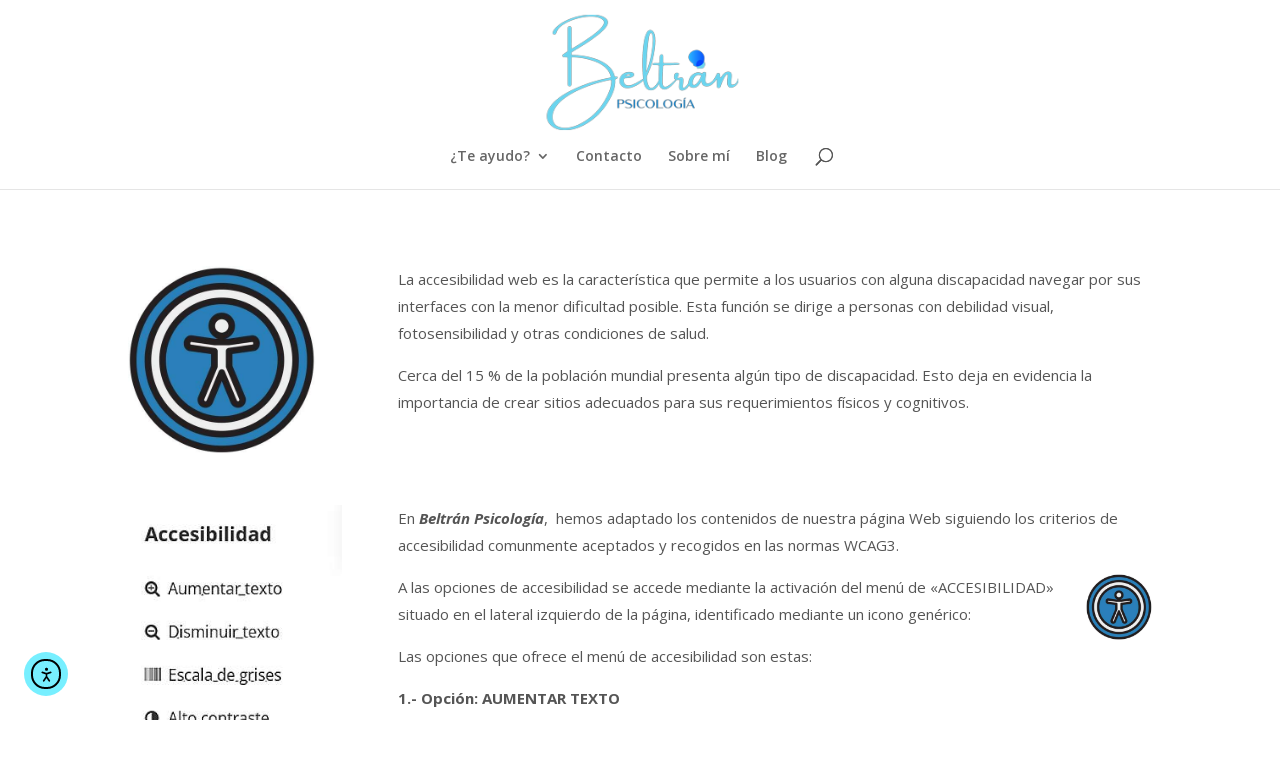

--- FILE ---
content_type: text/html; charset=utf-8
request_url: https://www.google.com/recaptcha/api2/anchor?ar=1&k=6Lfxmk0rAAAAAAJH6QzB956aW82V9RRE8XHtESs4&co=aHR0cHM6Ly9iZWx0cmFucHNpY29sb2dpYS5jb206NDQz&hl=en&v=PoyoqOPhxBO7pBk68S4YbpHZ&size=invisible&anchor-ms=20000&execute-ms=30000&cb=i2ezseekhsvq
body_size: 48532
content:
<!DOCTYPE HTML><html dir="ltr" lang="en"><head><meta http-equiv="Content-Type" content="text/html; charset=UTF-8">
<meta http-equiv="X-UA-Compatible" content="IE=edge">
<title>reCAPTCHA</title>
<style type="text/css">
/* cyrillic-ext */
@font-face {
  font-family: 'Roboto';
  font-style: normal;
  font-weight: 400;
  font-stretch: 100%;
  src: url(//fonts.gstatic.com/s/roboto/v48/KFO7CnqEu92Fr1ME7kSn66aGLdTylUAMa3GUBHMdazTgWw.woff2) format('woff2');
  unicode-range: U+0460-052F, U+1C80-1C8A, U+20B4, U+2DE0-2DFF, U+A640-A69F, U+FE2E-FE2F;
}
/* cyrillic */
@font-face {
  font-family: 'Roboto';
  font-style: normal;
  font-weight: 400;
  font-stretch: 100%;
  src: url(//fonts.gstatic.com/s/roboto/v48/KFO7CnqEu92Fr1ME7kSn66aGLdTylUAMa3iUBHMdazTgWw.woff2) format('woff2');
  unicode-range: U+0301, U+0400-045F, U+0490-0491, U+04B0-04B1, U+2116;
}
/* greek-ext */
@font-face {
  font-family: 'Roboto';
  font-style: normal;
  font-weight: 400;
  font-stretch: 100%;
  src: url(//fonts.gstatic.com/s/roboto/v48/KFO7CnqEu92Fr1ME7kSn66aGLdTylUAMa3CUBHMdazTgWw.woff2) format('woff2');
  unicode-range: U+1F00-1FFF;
}
/* greek */
@font-face {
  font-family: 'Roboto';
  font-style: normal;
  font-weight: 400;
  font-stretch: 100%;
  src: url(//fonts.gstatic.com/s/roboto/v48/KFO7CnqEu92Fr1ME7kSn66aGLdTylUAMa3-UBHMdazTgWw.woff2) format('woff2');
  unicode-range: U+0370-0377, U+037A-037F, U+0384-038A, U+038C, U+038E-03A1, U+03A3-03FF;
}
/* math */
@font-face {
  font-family: 'Roboto';
  font-style: normal;
  font-weight: 400;
  font-stretch: 100%;
  src: url(//fonts.gstatic.com/s/roboto/v48/KFO7CnqEu92Fr1ME7kSn66aGLdTylUAMawCUBHMdazTgWw.woff2) format('woff2');
  unicode-range: U+0302-0303, U+0305, U+0307-0308, U+0310, U+0312, U+0315, U+031A, U+0326-0327, U+032C, U+032F-0330, U+0332-0333, U+0338, U+033A, U+0346, U+034D, U+0391-03A1, U+03A3-03A9, U+03B1-03C9, U+03D1, U+03D5-03D6, U+03F0-03F1, U+03F4-03F5, U+2016-2017, U+2034-2038, U+203C, U+2040, U+2043, U+2047, U+2050, U+2057, U+205F, U+2070-2071, U+2074-208E, U+2090-209C, U+20D0-20DC, U+20E1, U+20E5-20EF, U+2100-2112, U+2114-2115, U+2117-2121, U+2123-214F, U+2190, U+2192, U+2194-21AE, U+21B0-21E5, U+21F1-21F2, U+21F4-2211, U+2213-2214, U+2216-22FF, U+2308-230B, U+2310, U+2319, U+231C-2321, U+2336-237A, U+237C, U+2395, U+239B-23B7, U+23D0, U+23DC-23E1, U+2474-2475, U+25AF, U+25B3, U+25B7, U+25BD, U+25C1, U+25CA, U+25CC, U+25FB, U+266D-266F, U+27C0-27FF, U+2900-2AFF, U+2B0E-2B11, U+2B30-2B4C, U+2BFE, U+3030, U+FF5B, U+FF5D, U+1D400-1D7FF, U+1EE00-1EEFF;
}
/* symbols */
@font-face {
  font-family: 'Roboto';
  font-style: normal;
  font-weight: 400;
  font-stretch: 100%;
  src: url(//fonts.gstatic.com/s/roboto/v48/KFO7CnqEu92Fr1ME7kSn66aGLdTylUAMaxKUBHMdazTgWw.woff2) format('woff2');
  unicode-range: U+0001-000C, U+000E-001F, U+007F-009F, U+20DD-20E0, U+20E2-20E4, U+2150-218F, U+2190, U+2192, U+2194-2199, U+21AF, U+21E6-21F0, U+21F3, U+2218-2219, U+2299, U+22C4-22C6, U+2300-243F, U+2440-244A, U+2460-24FF, U+25A0-27BF, U+2800-28FF, U+2921-2922, U+2981, U+29BF, U+29EB, U+2B00-2BFF, U+4DC0-4DFF, U+FFF9-FFFB, U+10140-1018E, U+10190-1019C, U+101A0, U+101D0-101FD, U+102E0-102FB, U+10E60-10E7E, U+1D2C0-1D2D3, U+1D2E0-1D37F, U+1F000-1F0FF, U+1F100-1F1AD, U+1F1E6-1F1FF, U+1F30D-1F30F, U+1F315, U+1F31C, U+1F31E, U+1F320-1F32C, U+1F336, U+1F378, U+1F37D, U+1F382, U+1F393-1F39F, U+1F3A7-1F3A8, U+1F3AC-1F3AF, U+1F3C2, U+1F3C4-1F3C6, U+1F3CA-1F3CE, U+1F3D4-1F3E0, U+1F3ED, U+1F3F1-1F3F3, U+1F3F5-1F3F7, U+1F408, U+1F415, U+1F41F, U+1F426, U+1F43F, U+1F441-1F442, U+1F444, U+1F446-1F449, U+1F44C-1F44E, U+1F453, U+1F46A, U+1F47D, U+1F4A3, U+1F4B0, U+1F4B3, U+1F4B9, U+1F4BB, U+1F4BF, U+1F4C8-1F4CB, U+1F4D6, U+1F4DA, U+1F4DF, U+1F4E3-1F4E6, U+1F4EA-1F4ED, U+1F4F7, U+1F4F9-1F4FB, U+1F4FD-1F4FE, U+1F503, U+1F507-1F50B, U+1F50D, U+1F512-1F513, U+1F53E-1F54A, U+1F54F-1F5FA, U+1F610, U+1F650-1F67F, U+1F687, U+1F68D, U+1F691, U+1F694, U+1F698, U+1F6AD, U+1F6B2, U+1F6B9-1F6BA, U+1F6BC, U+1F6C6-1F6CF, U+1F6D3-1F6D7, U+1F6E0-1F6EA, U+1F6F0-1F6F3, U+1F6F7-1F6FC, U+1F700-1F7FF, U+1F800-1F80B, U+1F810-1F847, U+1F850-1F859, U+1F860-1F887, U+1F890-1F8AD, U+1F8B0-1F8BB, U+1F8C0-1F8C1, U+1F900-1F90B, U+1F93B, U+1F946, U+1F984, U+1F996, U+1F9E9, U+1FA00-1FA6F, U+1FA70-1FA7C, U+1FA80-1FA89, U+1FA8F-1FAC6, U+1FACE-1FADC, U+1FADF-1FAE9, U+1FAF0-1FAF8, U+1FB00-1FBFF;
}
/* vietnamese */
@font-face {
  font-family: 'Roboto';
  font-style: normal;
  font-weight: 400;
  font-stretch: 100%;
  src: url(//fonts.gstatic.com/s/roboto/v48/KFO7CnqEu92Fr1ME7kSn66aGLdTylUAMa3OUBHMdazTgWw.woff2) format('woff2');
  unicode-range: U+0102-0103, U+0110-0111, U+0128-0129, U+0168-0169, U+01A0-01A1, U+01AF-01B0, U+0300-0301, U+0303-0304, U+0308-0309, U+0323, U+0329, U+1EA0-1EF9, U+20AB;
}
/* latin-ext */
@font-face {
  font-family: 'Roboto';
  font-style: normal;
  font-weight: 400;
  font-stretch: 100%;
  src: url(//fonts.gstatic.com/s/roboto/v48/KFO7CnqEu92Fr1ME7kSn66aGLdTylUAMa3KUBHMdazTgWw.woff2) format('woff2');
  unicode-range: U+0100-02BA, U+02BD-02C5, U+02C7-02CC, U+02CE-02D7, U+02DD-02FF, U+0304, U+0308, U+0329, U+1D00-1DBF, U+1E00-1E9F, U+1EF2-1EFF, U+2020, U+20A0-20AB, U+20AD-20C0, U+2113, U+2C60-2C7F, U+A720-A7FF;
}
/* latin */
@font-face {
  font-family: 'Roboto';
  font-style: normal;
  font-weight: 400;
  font-stretch: 100%;
  src: url(//fonts.gstatic.com/s/roboto/v48/KFO7CnqEu92Fr1ME7kSn66aGLdTylUAMa3yUBHMdazQ.woff2) format('woff2');
  unicode-range: U+0000-00FF, U+0131, U+0152-0153, U+02BB-02BC, U+02C6, U+02DA, U+02DC, U+0304, U+0308, U+0329, U+2000-206F, U+20AC, U+2122, U+2191, U+2193, U+2212, U+2215, U+FEFF, U+FFFD;
}
/* cyrillic-ext */
@font-face {
  font-family: 'Roboto';
  font-style: normal;
  font-weight: 500;
  font-stretch: 100%;
  src: url(//fonts.gstatic.com/s/roboto/v48/KFO7CnqEu92Fr1ME7kSn66aGLdTylUAMa3GUBHMdazTgWw.woff2) format('woff2');
  unicode-range: U+0460-052F, U+1C80-1C8A, U+20B4, U+2DE0-2DFF, U+A640-A69F, U+FE2E-FE2F;
}
/* cyrillic */
@font-face {
  font-family: 'Roboto';
  font-style: normal;
  font-weight: 500;
  font-stretch: 100%;
  src: url(//fonts.gstatic.com/s/roboto/v48/KFO7CnqEu92Fr1ME7kSn66aGLdTylUAMa3iUBHMdazTgWw.woff2) format('woff2');
  unicode-range: U+0301, U+0400-045F, U+0490-0491, U+04B0-04B1, U+2116;
}
/* greek-ext */
@font-face {
  font-family: 'Roboto';
  font-style: normal;
  font-weight: 500;
  font-stretch: 100%;
  src: url(//fonts.gstatic.com/s/roboto/v48/KFO7CnqEu92Fr1ME7kSn66aGLdTylUAMa3CUBHMdazTgWw.woff2) format('woff2');
  unicode-range: U+1F00-1FFF;
}
/* greek */
@font-face {
  font-family: 'Roboto';
  font-style: normal;
  font-weight: 500;
  font-stretch: 100%;
  src: url(//fonts.gstatic.com/s/roboto/v48/KFO7CnqEu92Fr1ME7kSn66aGLdTylUAMa3-UBHMdazTgWw.woff2) format('woff2');
  unicode-range: U+0370-0377, U+037A-037F, U+0384-038A, U+038C, U+038E-03A1, U+03A3-03FF;
}
/* math */
@font-face {
  font-family: 'Roboto';
  font-style: normal;
  font-weight: 500;
  font-stretch: 100%;
  src: url(//fonts.gstatic.com/s/roboto/v48/KFO7CnqEu92Fr1ME7kSn66aGLdTylUAMawCUBHMdazTgWw.woff2) format('woff2');
  unicode-range: U+0302-0303, U+0305, U+0307-0308, U+0310, U+0312, U+0315, U+031A, U+0326-0327, U+032C, U+032F-0330, U+0332-0333, U+0338, U+033A, U+0346, U+034D, U+0391-03A1, U+03A3-03A9, U+03B1-03C9, U+03D1, U+03D5-03D6, U+03F0-03F1, U+03F4-03F5, U+2016-2017, U+2034-2038, U+203C, U+2040, U+2043, U+2047, U+2050, U+2057, U+205F, U+2070-2071, U+2074-208E, U+2090-209C, U+20D0-20DC, U+20E1, U+20E5-20EF, U+2100-2112, U+2114-2115, U+2117-2121, U+2123-214F, U+2190, U+2192, U+2194-21AE, U+21B0-21E5, U+21F1-21F2, U+21F4-2211, U+2213-2214, U+2216-22FF, U+2308-230B, U+2310, U+2319, U+231C-2321, U+2336-237A, U+237C, U+2395, U+239B-23B7, U+23D0, U+23DC-23E1, U+2474-2475, U+25AF, U+25B3, U+25B7, U+25BD, U+25C1, U+25CA, U+25CC, U+25FB, U+266D-266F, U+27C0-27FF, U+2900-2AFF, U+2B0E-2B11, U+2B30-2B4C, U+2BFE, U+3030, U+FF5B, U+FF5D, U+1D400-1D7FF, U+1EE00-1EEFF;
}
/* symbols */
@font-face {
  font-family: 'Roboto';
  font-style: normal;
  font-weight: 500;
  font-stretch: 100%;
  src: url(//fonts.gstatic.com/s/roboto/v48/KFO7CnqEu92Fr1ME7kSn66aGLdTylUAMaxKUBHMdazTgWw.woff2) format('woff2');
  unicode-range: U+0001-000C, U+000E-001F, U+007F-009F, U+20DD-20E0, U+20E2-20E4, U+2150-218F, U+2190, U+2192, U+2194-2199, U+21AF, U+21E6-21F0, U+21F3, U+2218-2219, U+2299, U+22C4-22C6, U+2300-243F, U+2440-244A, U+2460-24FF, U+25A0-27BF, U+2800-28FF, U+2921-2922, U+2981, U+29BF, U+29EB, U+2B00-2BFF, U+4DC0-4DFF, U+FFF9-FFFB, U+10140-1018E, U+10190-1019C, U+101A0, U+101D0-101FD, U+102E0-102FB, U+10E60-10E7E, U+1D2C0-1D2D3, U+1D2E0-1D37F, U+1F000-1F0FF, U+1F100-1F1AD, U+1F1E6-1F1FF, U+1F30D-1F30F, U+1F315, U+1F31C, U+1F31E, U+1F320-1F32C, U+1F336, U+1F378, U+1F37D, U+1F382, U+1F393-1F39F, U+1F3A7-1F3A8, U+1F3AC-1F3AF, U+1F3C2, U+1F3C4-1F3C6, U+1F3CA-1F3CE, U+1F3D4-1F3E0, U+1F3ED, U+1F3F1-1F3F3, U+1F3F5-1F3F7, U+1F408, U+1F415, U+1F41F, U+1F426, U+1F43F, U+1F441-1F442, U+1F444, U+1F446-1F449, U+1F44C-1F44E, U+1F453, U+1F46A, U+1F47D, U+1F4A3, U+1F4B0, U+1F4B3, U+1F4B9, U+1F4BB, U+1F4BF, U+1F4C8-1F4CB, U+1F4D6, U+1F4DA, U+1F4DF, U+1F4E3-1F4E6, U+1F4EA-1F4ED, U+1F4F7, U+1F4F9-1F4FB, U+1F4FD-1F4FE, U+1F503, U+1F507-1F50B, U+1F50D, U+1F512-1F513, U+1F53E-1F54A, U+1F54F-1F5FA, U+1F610, U+1F650-1F67F, U+1F687, U+1F68D, U+1F691, U+1F694, U+1F698, U+1F6AD, U+1F6B2, U+1F6B9-1F6BA, U+1F6BC, U+1F6C6-1F6CF, U+1F6D3-1F6D7, U+1F6E0-1F6EA, U+1F6F0-1F6F3, U+1F6F7-1F6FC, U+1F700-1F7FF, U+1F800-1F80B, U+1F810-1F847, U+1F850-1F859, U+1F860-1F887, U+1F890-1F8AD, U+1F8B0-1F8BB, U+1F8C0-1F8C1, U+1F900-1F90B, U+1F93B, U+1F946, U+1F984, U+1F996, U+1F9E9, U+1FA00-1FA6F, U+1FA70-1FA7C, U+1FA80-1FA89, U+1FA8F-1FAC6, U+1FACE-1FADC, U+1FADF-1FAE9, U+1FAF0-1FAF8, U+1FB00-1FBFF;
}
/* vietnamese */
@font-face {
  font-family: 'Roboto';
  font-style: normal;
  font-weight: 500;
  font-stretch: 100%;
  src: url(//fonts.gstatic.com/s/roboto/v48/KFO7CnqEu92Fr1ME7kSn66aGLdTylUAMa3OUBHMdazTgWw.woff2) format('woff2');
  unicode-range: U+0102-0103, U+0110-0111, U+0128-0129, U+0168-0169, U+01A0-01A1, U+01AF-01B0, U+0300-0301, U+0303-0304, U+0308-0309, U+0323, U+0329, U+1EA0-1EF9, U+20AB;
}
/* latin-ext */
@font-face {
  font-family: 'Roboto';
  font-style: normal;
  font-weight: 500;
  font-stretch: 100%;
  src: url(//fonts.gstatic.com/s/roboto/v48/KFO7CnqEu92Fr1ME7kSn66aGLdTylUAMa3KUBHMdazTgWw.woff2) format('woff2');
  unicode-range: U+0100-02BA, U+02BD-02C5, U+02C7-02CC, U+02CE-02D7, U+02DD-02FF, U+0304, U+0308, U+0329, U+1D00-1DBF, U+1E00-1E9F, U+1EF2-1EFF, U+2020, U+20A0-20AB, U+20AD-20C0, U+2113, U+2C60-2C7F, U+A720-A7FF;
}
/* latin */
@font-face {
  font-family: 'Roboto';
  font-style: normal;
  font-weight: 500;
  font-stretch: 100%;
  src: url(//fonts.gstatic.com/s/roboto/v48/KFO7CnqEu92Fr1ME7kSn66aGLdTylUAMa3yUBHMdazQ.woff2) format('woff2');
  unicode-range: U+0000-00FF, U+0131, U+0152-0153, U+02BB-02BC, U+02C6, U+02DA, U+02DC, U+0304, U+0308, U+0329, U+2000-206F, U+20AC, U+2122, U+2191, U+2193, U+2212, U+2215, U+FEFF, U+FFFD;
}
/* cyrillic-ext */
@font-face {
  font-family: 'Roboto';
  font-style: normal;
  font-weight: 900;
  font-stretch: 100%;
  src: url(//fonts.gstatic.com/s/roboto/v48/KFO7CnqEu92Fr1ME7kSn66aGLdTylUAMa3GUBHMdazTgWw.woff2) format('woff2');
  unicode-range: U+0460-052F, U+1C80-1C8A, U+20B4, U+2DE0-2DFF, U+A640-A69F, U+FE2E-FE2F;
}
/* cyrillic */
@font-face {
  font-family: 'Roboto';
  font-style: normal;
  font-weight: 900;
  font-stretch: 100%;
  src: url(//fonts.gstatic.com/s/roboto/v48/KFO7CnqEu92Fr1ME7kSn66aGLdTylUAMa3iUBHMdazTgWw.woff2) format('woff2');
  unicode-range: U+0301, U+0400-045F, U+0490-0491, U+04B0-04B1, U+2116;
}
/* greek-ext */
@font-face {
  font-family: 'Roboto';
  font-style: normal;
  font-weight: 900;
  font-stretch: 100%;
  src: url(//fonts.gstatic.com/s/roboto/v48/KFO7CnqEu92Fr1ME7kSn66aGLdTylUAMa3CUBHMdazTgWw.woff2) format('woff2');
  unicode-range: U+1F00-1FFF;
}
/* greek */
@font-face {
  font-family: 'Roboto';
  font-style: normal;
  font-weight: 900;
  font-stretch: 100%;
  src: url(//fonts.gstatic.com/s/roboto/v48/KFO7CnqEu92Fr1ME7kSn66aGLdTylUAMa3-UBHMdazTgWw.woff2) format('woff2');
  unicode-range: U+0370-0377, U+037A-037F, U+0384-038A, U+038C, U+038E-03A1, U+03A3-03FF;
}
/* math */
@font-face {
  font-family: 'Roboto';
  font-style: normal;
  font-weight: 900;
  font-stretch: 100%;
  src: url(//fonts.gstatic.com/s/roboto/v48/KFO7CnqEu92Fr1ME7kSn66aGLdTylUAMawCUBHMdazTgWw.woff2) format('woff2');
  unicode-range: U+0302-0303, U+0305, U+0307-0308, U+0310, U+0312, U+0315, U+031A, U+0326-0327, U+032C, U+032F-0330, U+0332-0333, U+0338, U+033A, U+0346, U+034D, U+0391-03A1, U+03A3-03A9, U+03B1-03C9, U+03D1, U+03D5-03D6, U+03F0-03F1, U+03F4-03F5, U+2016-2017, U+2034-2038, U+203C, U+2040, U+2043, U+2047, U+2050, U+2057, U+205F, U+2070-2071, U+2074-208E, U+2090-209C, U+20D0-20DC, U+20E1, U+20E5-20EF, U+2100-2112, U+2114-2115, U+2117-2121, U+2123-214F, U+2190, U+2192, U+2194-21AE, U+21B0-21E5, U+21F1-21F2, U+21F4-2211, U+2213-2214, U+2216-22FF, U+2308-230B, U+2310, U+2319, U+231C-2321, U+2336-237A, U+237C, U+2395, U+239B-23B7, U+23D0, U+23DC-23E1, U+2474-2475, U+25AF, U+25B3, U+25B7, U+25BD, U+25C1, U+25CA, U+25CC, U+25FB, U+266D-266F, U+27C0-27FF, U+2900-2AFF, U+2B0E-2B11, U+2B30-2B4C, U+2BFE, U+3030, U+FF5B, U+FF5D, U+1D400-1D7FF, U+1EE00-1EEFF;
}
/* symbols */
@font-face {
  font-family: 'Roboto';
  font-style: normal;
  font-weight: 900;
  font-stretch: 100%;
  src: url(//fonts.gstatic.com/s/roboto/v48/KFO7CnqEu92Fr1ME7kSn66aGLdTylUAMaxKUBHMdazTgWw.woff2) format('woff2');
  unicode-range: U+0001-000C, U+000E-001F, U+007F-009F, U+20DD-20E0, U+20E2-20E4, U+2150-218F, U+2190, U+2192, U+2194-2199, U+21AF, U+21E6-21F0, U+21F3, U+2218-2219, U+2299, U+22C4-22C6, U+2300-243F, U+2440-244A, U+2460-24FF, U+25A0-27BF, U+2800-28FF, U+2921-2922, U+2981, U+29BF, U+29EB, U+2B00-2BFF, U+4DC0-4DFF, U+FFF9-FFFB, U+10140-1018E, U+10190-1019C, U+101A0, U+101D0-101FD, U+102E0-102FB, U+10E60-10E7E, U+1D2C0-1D2D3, U+1D2E0-1D37F, U+1F000-1F0FF, U+1F100-1F1AD, U+1F1E6-1F1FF, U+1F30D-1F30F, U+1F315, U+1F31C, U+1F31E, U+1F320-1F32C, U+1F336, U+1F378, U+1F37D, U+1F382, U+1F393-1F39F, U+1F3A7-1F3A8, U+1F3AC-1F3AF, U+1F3C2, U+1F3C4-1F3C6, U+1F3CA-1F3CE, U+1F3D4-1F3E0, U+1F3ED, U+1F3F1-1F3F3, U+1F3F5-1F3F7, U+1F408, U+1F415, U+1F41F, U+1F426, U+1F43F, U+1F441-1F442, U+1F444, U+1F446-1F449, U+1F44C-1F44E, U+1F453, U+1F46A, U+1F47D, U+1F4A3, U+1F4B0, U+1F4B3, U+1F4B9, U+1F4BB, U+1F4BF, U+1F4C8-1F4CB, U+1F4D6, U+1F4DA, U+1F4DF, U+1F4E3-1F4E6, U+1F4EA-1F4ED, U+1F4F7, U+1F4F9-1F4FB, U+1F4FD-1F4FE, U+1F503, U+1F507-1F50B, U+1F50D, U+1F512-1F513, U+1F53E-1F54A, U+1F54F-1F5FA, U+1F610, U+1F650-1F67F, U+1F687, U+1F68D, U+1F691, U+1F694, U+1F698, U+1F6AD, U+1F6B2, U+1F6B9-1F6BA, U+1F6BC, U+1F6C6-1F6CF, U+1F6D3-1F6D7, U+1F6E0-1F6EA, U+1F6F0-1F6F3, U+1F6F7-1F6FC, U+1F700-1F7FF, U+1F800-1F80B, U+1F810-1F847, U+1F850-1F859, U+1F860-1F887, U+1F890-1F8AD, U+1F8B0-1F8BB, U+1F8C0-1F8C1, U+1F900-1F90B, U+1F93B, U+1F946, U+1F984, U+1F996, U+1F9E9, U+1FA00-1FA6F, U+1FA70-1FA7C, U+1FA80-1FA89, U+1FA8F-1FAC6, U+1FACE-1FADC, U+1FADF-1FAE9, U+1FAF0-1FAF8, U+1FB00-1FBFF;
}
/* vietnamese */
@font-face {
  font-family: 'Roboto';
  font-style: normal;
  font-weight: 900;
  font-stretch: 100%;
  src: url(//fonts.gstatic.com/s/roboto/v48/KFO7CnqEu92Fr1ME7kSn66aGLdTylUAMa3OUBHMdazTgWw.woff2) format('woff2');
  unicode-range: U+0102-0103, U+0110-0111, U+0128-0129, U+0168-0169, U+01A0-01A1, U+01AF-01B0, U+0300-0301, U+0303-0304, U+0308-0309, U+0323, U+0329, U+1EA0-1EF9, U+20AB;
}
/* latin-ext */
@font-face {
  font-family: 'Roboto';
  font-style: normal;
  font-weight: 900;
  font-stretch: 100%;
  src: url(//fonts.gstatic.com/s/roboto/v48/KFO7CnqEu92Fr1ME7kSn66aGLdTylUAMa3KUBHMdazTgWw.woff2) format('woff2');
  unicode-range: U+0100-02BA, U+02BD-02C5, U+02C7-02CC, U+02CE-02D7, U+02DD-02FF, U+0304, U+0308, U+0329, U+1D00-1DBF, U+1E00-1E9F, U+1EF2-1EFF, U+2020, U+20A0-20AB, U+20AD-20C0, U+2113, U+2C60-2C7F, U+A720-A7FF;
}
/* latin */
@font-face {
  font-family: 'Roboto';
  font-style: normal;
  font-weight: 900;
  font-stretch: 100%;
  src: url(//fonts.gstatic.com/s/roboto/v48/KFO7CnqEu92Fr1ME7kSn66aGLdTylUAMa3yUBHMdazQ.woff2) format('woff2');
  unicode-range: U+0000-00FF, U+0131, U+0152-0153, U+02BB-02BC, U+02C6, U+02DA, U+02DC, U+0304, U+0308, U+0329, U+2000-206F, U+20AC, U+2122, U+2191, U+2193, U+2212, U+2215, U+FEFF, U+FFFD;
}

</style>
<link rel="stylesheet" type="text/css" href="https://www.gstatic.com/recaptcha/releases/PoyoqOPhxBO7pBk68S4YbpHZ/styles__ltr.css">
<script nonce="tEj34nu_DNHjvjqPNRlvMg" type="text/javascript">window['__recaptcha_api'] = 'https://www.google.com/recaptcha/api2/';</script>
<script type="text/javascript" src="https://www.gstatic.com/recaptcha/releases/PoyoqOPhxBO7pBk68S4YbpHZ/recaptcha__en.js" nonce="tEj34nu_DNHjvjqPNRlvMg">
      
    </script></head>
<body><div id="rc-anchor-alert" class="rc-anchor-alert"></div>
<input type="hidden" id="recaptcha-token" value="[base64]">
<script type="text/javascript" nonce="tEj34nu_DNHjvjqPNRlvMg">
      recaptcha.anchor.Main.init("[\x22ainput\x22,[\x22bgdata\x22,\x22\x22,\[base64]/[base64]/[base64]/[base64]/cjw8ejpyPj4+eil9Y2F0Y2gobCl7dGhyb3cgbDt9fSxIPWZ1bmN0aW9uKHcsdCx6KXtpZih3PT0xOTR8fHc9PTIwOCl0LnZbd10/dC52W3ddLmNvbmNhdCh6KTp0LnZbd109b2Yoeix0KTtlbHNle2lmKHQuYkImJnchPTMxNylyZXR1cm47dz09NjZ8fHc9PTEyMnx8dz09NDcwfHx3PT00NHx8dz09NDE2fHx3PT0zOTd8fHc9PTQyMXx8dz09Njh8fHc9PTcwfHx3PT0xODQ/[base64]/[base64]/[base64]/bmV3IGRbVl0oSlswXSk6cD09Mj9uZXcgZFtWXShKWzBdLEpbMV0pOnA9PTM/bmV3IGRbVl0oSlswXSxKWzFdLEpbMl0pOnA9PTQ/[base64]/[base64]/[base64]/[base64]\x22,\[base64]\x22,\x22wrN4H8Khwp/CrhMcWcOvw7EzwqHDqwbCmsORF8KlE8O0A0/DsRHCiMOKw7zCsi4wecOyw4LCl8O2GV/DusOrwrUpwpjDlsOZEsOSw6jCqMKtwqXCrMOBw57Cq8OHaMOCw6/[base64]/w63CocOswr1NY28Uw5sXJhLDiVEla3ETw4lcw4cCDMK2MMKoFXjCvcKwe8OVDMKLSmjDiWt/LRYEwoVMwqI+GUcuM3cCw6vChMOXK8OAw7TDnsOLfsKLwp7CiTwJQsK8wrQqwoFsZkDDvWLCh8K5wq7CkMKiwr/[base64]/[base64]/Co8KQwpZVwpnDoG/CsATCssK+w5BBfnFITWHCln7CixPCscKpwo/Dg8ORDsOvRMOzwpkwEcKLwoB8w7FlwpB7wqh6K8Oyw7rCkjHCpMKHcWcqNcKFwobDsQdNwpNjS8KTEsOMfyzCkUBMMEPCig5/w4Yle8KuA8K9w5zDqX3ClzjDpMKresOfwrDCtV/CuEzCoH7CpypKFcKmwr/CjBAFwqFPw4XCrUdQC2YqFDMRwpzDswvDlcOHWjPCqcOeSBVWwqItwohgwp9wwpDDvEwZw4/DvgHCj8OrDlvCoAMTwqjChAsLJ1TCnhEwYMO5QkbCkHQ7w4rDusKiwpgDZX/CgUMbGsKgC8O/wrfDohTCqGfDv8O4VMKqw6TChcOrw7N/BQ/DhcK0WsKxw5FPNMONw7A8wqrCi8KiOsKPw5Uyw5slb8OmZFDCo8OAwp9Tw5zChsKew6nDl8OPORXDjsKzFQvCtVzCg1bChMKZw58yasOeVnhPCBl4N3wzw4PCsSQGw7LDumvDk8Oiwo8mw4TCq34vNxnDqE07CUPDowgrw5oJLS3CtcO1wo/Cqzxmw688w5XDscK7wq7CllfCrcOOwokvwpvCmcOITsKnBisTw44VE8KVasKVEAtoXMK8wr3CjxHDqHpaw6Z/[base64]/[base64]/[base64]/Cm8OAGsKEwrPDqcOiw7DCrS7DiMOWwpRcf8OmBkQvZcOqN1PDrV88DMOQC8K8wohJFMOWwqHCojMBLn0Fw74WwrvDuMO/[base64]/DtmxfwrdcPHcUaG47wqckwpLCr0FZAcK1w75jbcO4w4XCisO7w77DkVpSwroIw4oJw5dCFT7DlQkPJcKwwrjDhwzCnzVNCEfCj8OSOMOjw73Do1jCr1tMw69Xwo/[base64]/w45tLj5Awq9MLFZKYcOCwq/DsQLCgcOeCMOZwowkwqrDsjpuwq7DjMK/wodIMMOeTMKJwrpxw6zDqcKsCcKOByQjwpcFwrvCmsOXPsO+w4nCi8KLw5bCoEwZZcKBw6gSXihDwr/CtjXDli3CsMK1fBfCpmDCscO7DxF2VxonXMKew65Zwp1LHwHDlTJtwo/CqglAwqLCkmrDqcOBWztawogyf3Q0w6xYcsKGaMKkw5x2IMOhNg/DqFhwMj/Dh8KXB8KQVglNbFnCqcOaNkfCqXTCsnrDrTs4wrnDuMOcJMOzw4jDhMKxw6jDg2g/[base64]/[base64]/ChTlYfXdpSDcWw4BuasK0w4/DvB/DuH/Cp00IAcODP8Kxw7nCj8K/[base64]/DkcOhwrY9LDFuZjNGL108M8O+w40Cf3LCl8Oyw5TDlMOtw5XDmGPDpMK4w6/Dt8OHw54NYVLDqkMfw4fDs8OREsOuw5jDiD/CoEUbw4VLwrZIdMOvwqfCvsO7Dxc0JHjDpR5WwpHDlsK/w6QrNnrClUZ5w48udsOtwqDDgV8dw6V0QsO6wpIZwoEhViVEwpMdNjwaAyzCk8O4w583w53Cn1p8DcK/ZMKdwopqDgbCoT8Bw78IQcOpwq1cI0HDlcOUwoQgTnYuwrTCnk85IlQ8wpR5e8KMU8O0FHJIRsOjPD3DgX3CgSIqBxZUVsOPwqDDumJAw50MFWQBwqVdQk/CuTrCnsOCRHdedMOsLsOFw5JjwonCkcKWVlZDw5PChFZQwoM+JsOCUwE/ZhB+X8K0wpvDnMO3wpnCtsOdw4lYwqoCSgTDicKOZVfDjAZBwrE7aMKAwrXCosObw53DlMO5wpQswogjw7TDh8KaMcKCwrPDnWlMEEDCgcOGw4pcw7Eawokewq3CmDIRXDBdAX57R8OyBMO/VMKpwo3ClMKwacOAw7QSwpdfw5kALRvCmDkydA/[base64]/DuCjDjTQ9K0M2TcOvKcKNwrHCkFspLynCk8KAw4bDpAjCp8KSw4bCnkAbw5NGe8OTUyp4V8OtU8OSw6HCkw/Cm3QJJ23ClcK+EmYdeV9iw6nDpMOTDcOCw6AJw50HNjdhOsKkYMKuw7DDlMKWK8OPwpM5wqDDtQbDq8O0w5rDmEANw585w4fDtsKaB0chNcOEKMKMYcO/wqolw5QVAXrDvHsgDcO2wqscw4PDsQXCl1HDvxLCu8KPwqrCoMOVTyoaVsOgw4XDqMOKw7HCq8OlIGTClm7DpcOqdcK5w7RXwofCscO5wr1fw6hrWT1Xw7bCk8KNO8OIw55AwpPDlnfCkDjCucO+wrDDvMOTYMKCwpAfwprCkcKjwqJAwoPDigPDggvCsUdLwo/CvnTDrzBkfMOwYsOVw4QIwo7Dk8OIU8O4IltqeMOPwrrDqsKxw7bDn8OCw4vCicODZsK1FGHDk37Dg8O0w6/[base64]/CnRjDlcOzw4bDnzNLwo/[base64]/DnMOLwqVewpV/KMKeK3DCj8OewrPDohdRM2fDgMK7w6tjSQHCp8OCwqEAw5PCoMOPInx3RMOgw5tPwpzCkMOjIsKawqbCpcOMwpIbfns2w4HDjAbCmcOFwqfCvcKnHsOowofCiGl6w5DCpVIkwrnCsmdxwqADwprChCUMwqwBw6/[base64]/VgB9F8OqfBXChcOcwqpgcMOeDMOVw4HCvl/DhsO6R8OiwoYgwpcyGzktw45Fwq0FP8OxRMOnV1dAwrnDv8OYwpbCk8OJDcOtw43DkcOmY8KkAknDnSbDnwvChUzDk8OmwrrDqsOVw47CmSZhYDZ0RsOhw7fCjFoJwpJeQVTDsgHDvMKhwo/CtD/CiEHDqMKKwqLCgMKZw4jClhUKf8K7FMKqIWvDpS/DpT/Dg8OkWmnCuA1ww7pbw5XCrMKtVFRewqFiw7jCmHnDnVbDuxfDrsOuXALDs2QzPnYmw41gwpjCocO1Ygx2w58iT3Qdf183PT7DhsKOwqnDtXTDqUwXEQFbw7bDtVXDuV/ChMKHKwLCrcKMYBvDvsKrNjIdNjd4IVViNHjCoTBTwrpwwqwINcK8UcKGwoLCqxZTO8OBRH/ClMKjwo7CmsKqwpfDocOqwpfDlznDtMK7FMKawqwOw6fCsWvDsH3CvFAMw7tqS8OcLErCn8Oyw4R2AMK8Nl/Cljc0w4HCsMOOU8Knwq5+JMOfw6dVcsOmwrIeKcOXYMOFbDl8wpfDuSPDqMOFIcKuwrbCqsOgwq1Dw7jCnmXCr8Ovw7LCmHTDpMKKwpBzw6LDkBIDw6RDA3/DpMK9wqPCpg0BSMO/TMKHcAFkDWnDo8K1w4LCicKWwrJ1wpHChsOkShhrw7/CqzzDn8KLwrh3TMKmwq/DiMOYLSLDtMOZU1DCjWB7wobDiDgIw69uwpEKw7wFw4jDncOpA8K2w7VwNhRtYMOvwp9Vwq0mahhEHQLDrFDDsjJvw6XCnRRROUVjw7pPw57DksOOC8KYwo7CoMKXKMKmFcOgwr8Sw5DCp01awosBwrRqFsOQw4/ChsOjUljCpsKSw51iP8OjwqjCq8OEVMObwoFNUB/Dj2oNw5HCghrDlMOjOMOdOw15w7zCgjw8wrJDecKuM1XDlMKkw78Gwo7CrcKCTcO6w7IfMsKMJ8O/w5pLw4Bdw7/CscOKwo8aw4fCrMKswoTDhcK4O8OhwrQNTUp6RsKheFTCqmfCtRDDkMK5d3I/wrhjw5kmw5/[base64]/[base64]/Duzk9w4Vzw6ZGwpHDgQhww4tdwqRNwqXCnsKSwopDD1B+FVsXKCbCkk3CtsKHwo5mw5FKDcOAw41vWWFuw58dw7fDhMKmwoY2J1LDuMO0LcOGdMKuw4bCosO2B2PDli0NEMKabsOhwqrCmn5/FhV5BcKBAMO+NcKswpR7wrTCocKMKgHCgcKHwp1/[base64]/[base64]/[base64]/AjJPCsOPw5nDj3ZLwoDCs8KKEgzCmMOxJcOVw7UuwpPDsTotbikPel/DilkhD8KOwpYrw4wrwqczw7HClcKBw6RbUV86OMKmw5BtIMKZY8OjDh/DpGdaw5bCvXPCmMKtTm/DuMO0w5zCjVQ5w4jDn8KTDMOnwqfDmhMkBDXDo8K4w7zCusOpMHJuOkg7YcO0wrDDsMKEwqHDgUzDnXHDjMKsw4fDvghUQMKrY8OURXlqf8OIwo4Hwpo1bHnDtMODTAxiK8K+w6HCkTNJw4xBAlQGQFHCkmLDlMKkw4zDmcOxHhTDh8KTw4/DisOpISlbCkzCtcORTFbCohkXwohcw7dsSXfDocKcwppQF158BsK+w61+DsKww4xSMm9LXS/[base64]/C8Kfw5Vpwrc4TU0VNMONwqYeU8KgwrN3f8K5w614w4fDkATCgFR4LcKOwrTCpcKWwpfDr8K6w4jDjMKawofCucK/w4hXw6t+D8OSZMKLw49Cw4DCjwNIdRUWMcOJMj94ZcKGMj3Cth1iT04rwoDCn8OFw7XCsMKlS8OvfMKFXiBCw5Bgwr/[base64]/DhHN1KFDCmAhVwr/CnsO9HijCkMOeVMKWD8O5wqjCnCxnwq7CvH0oEV3DmMOXcEd9NQJ4woZcw5wrAcKJesKIRCQGOTfDuMKOYTYnwpYDw4E1E8ODfkA0wrHDgyZKwqHCmV1Hw7XCiMKPdytyCXAAAzIYw4bDjMOHwqVawpzDilDChcKMHsKbbHHCj8KCZsK6woPCmjvCjcKITMK6Zn/CoTLDhMKuMmnCsBPDucKxe8KZK3MBPUJvBHXCkcKrw7cPwq1aHBVmw6XCr8KYw4rDocKWw6HCiyIFLcKSD0PDpFUbw43Dh8KcRMOlw6fCuj7CkMKBw7djH8O/w7TDtsOJe3sLQcKuwrzCpCZaPh56w5bClcOMw54YY2/Dq8Kww6nDrsKLwqvCnG8rw7V6w6vDlhLDqMK4ZXFOFGgaw71PIcKyw5FycXPDqMKwwrrDkEsAIsKsJcKHw6Anw6g2McKQC1vDmxdMXcOsw7kDw45CWyA7wrMeMmPDtzPDscKkw7d1CcKpSE/DhsOGw63CvVjDqsOew4PDusKsb8OPflHCkMO+wqXDnhEpOnzCpDLCmyXDl8KpK1BzQsOKYMOTFmEFBTApw4dGSwvCiUQgHkVvCsO8eAnCvMOuwp7DvCo1SsO1ZCfChTTDlcKtD15ewp9YJHHCr3Isw7TDijPDisKNXgfCoMOow6wHNMOgLsOHZGLCrjxQworDgh/[base64]/[base64]/DpTjCohLDgHFpwoUDRsOGRsO6wqjCqkFJeljCucOzPStFwrVDw78/wqgOahJzwroZYQ3DoQjCrkAJw4nCksKnwqdqw5LDhMOBYkgUUMK6dsOjw7x/TsOsw5xbCnsiw6PChCsjZ8OYQcKgBcOJwoBSd8KFw7jCnAgvMyYIfsObDMKEw74SO1bDtVE4IsOtwqXDq2zDlT4jwp/[base64]/RnIbw6kpTh/[base64]/U8OoCUZ5MQ8FIcKTw7XCv1DCo8O6McO/w5jCi0DDjMOPwosCwpcyw6IIO8KJdB/DqcKrw7vDnsOuw54nw5ouCSbCr1s7SsOaw6zCqFHDtMOHbcOkN8KPw4hdw5rDkRvDsFhzZsKTbMOIInJ3B8KSf8O/wp0bL8KNWX/DhMK8w4PDo8KbWmfDvEQBTsKGGwfDkcOXw4JYw7Z/EzQHRMKfFMK0w6HDucOyw6jCj8Knw5bCjWLDmMKRw75FOy/CkkzCj8OnVsOOw5rDpFdqw4zCsh0lwrfDjVbDixcKB8O8wpAqw7BLw4HCm8OEw4vDv15hfGTDgsOsYwNiI8KLw7UdGXXCiMOrwrzCol9lw6kxb2k1woYcw5LDv8KXwrsIwrPDnMOywqo+w5NgwrNrPErDhxdgYk5ow6Qad35YOcKzwoLDmgBBa2oawr/Dh8KCISAvGlM2wrXDh8KFw6/[base64]/[base64]/DlgTCtE5gLyUmVHzCgMOhCMOhdMOYw4PCs2PDjMKRHMKAw4VmYMKqQF/[base64]/[base64]/w7LChMOTwqTCmsKYw77CijPCrVrCkcKQBSYGajE+wr/DjkDDiWPCmjXCosKTwoMDwooJw6V8fFx+XB/CvFoEwqEiw7Vcwp3DuR3DnAjDlcK/HBF+wqXDpsKCw4nCmBrCqcKed8OLw5FowpMDZBpZUsKWw5zDucOdwoXDlMKsGcOVQBnClj5/[base64]/CgzTDrcKmw6bCkQHDiCtoeSB7HMK3wrRBwoPDoMKHwrLDv1DCvDgKwpRHdsK/[base64]/Cli/CqMKwHnoNY8Oyf8Olw4DCmcOjGsKTwrUBXsKuw74YDcOJwqTClD1QwozCrMODZ8OswqMEwo10wojDi8OCFMKLwpxmwo7CrsOwEwzCkll/wofCt8OhH3zDgQbCp8KTGcO1IgzCn8K5aMOdIhMQwrMZEMKncGEWwoYMKCsFwocmwpVGE8KvNMOIw4VeY1jDskHCpBkbwqfDjMKkwpwWJcKPw47DsSPDsTTCi3tbFMO1w4/CqBrCtcOHDsKpecKdw6ozw7dPfD8DbXnCt8ONDjfCnsO0wqjDmsO4ImYJS8Kaw7Uuw5XCnR9RdCdswrsww5QtJm9JZcO8w7tLf1PCjUrCmyUewpHDvMO3w7kxw5jCgAJuw6LCqcK/IMOSK3h/cHknw77DkyzDmFFFAhTCucOLFcKIwrwKw6dcIcKyw6TDkRzDryB7wooJScONUMKUw7PCjANYwqAgfyfDn8Krw6/DgELDvsK1wpdUw64KHlLChF4+ckfCiC3Cu8KWNsO8I8KFwr/ClsO9woVTMcOCwplJekrDpsK/CQ7Cph19I13ClMOFw4fDscKOwph/[base64]/w7cQVMOGwqRhw5bCjVrCkhrDlUHDiMORPMKDw6XDmCvDksKDwpzDmlIqDcKre8K6w6XDqRbDrsOhV8OGwofCgsKnf359wqTDlyTDiDPCrXNJecKmbnFcZsKHw6PCu8O7YRnCmirDrAbCk8K6w4FEwp8TbcO8w4vCr8OJw5t4w51yIcOldXU5wrdwKWzDoMKLYcOlw6/DjWgEPVvDklTDq8K8w6bCksOxwqjDni8ow7PDtWTCrMK3w5Iww7zDsl1SdcOcGcKyw6fDusK/[base64]/DjMK+wqoEHsOAQ205w4TDk3zDkz3Cu8KLSsOxwrLDng4YQXLCqAbDrUPCpDQmezbCp8OIwoA0w4TDv8OqbhDCu2dVOmzDqsK/wp3DsEfDmcOYGA/DqMOPAlt/w6Bkw6/[base64]/wqvDu8ObIgvDicOSeht4w5cGwrsYBT7CssOOFWXDnC4tPGsaeQpLwqxvTzvDthjDk8OrUC5lFMOuDMKMwrkjeDnDvWvDrlIPw61rbFbDnMOzwrjDpy/DicOyRsOnwqkFNyNZHknDjxt+wrLDpsOyJynDv8K/KghrH8O/w7zDqMO9w4DChhbCj8OPKVLCgMKbw4MMwpLDkTjCtsO7B8K9w6I5I0g4woXChDdTSz3DtgMnYhEew6whw5LDmMODw4chPhgzFRkkwp7Dg2PCtHQOaMKXAnDCmsOvfjXCuRLDpsKaGkdYRsKFw4LDrGwrw7rCusOycMOHw4fCscK/[base64]/Dn8K5w4rCmVM1D8KJw5lQEV0Qd2/CjzM3KsK4w7FTwpglfULCrk3ComIXwrxnw7HDscOjwqzDoMOEIA5Rwr4fYMKWTlgNByHCpGdMKhAOwpoNXBpqckhWW3RwGj83w702G3vCjsK9TcK1wpjCrAjDgsOmQMO9bG1QwqjDs8KhXAU/wrYTacK7w63DmyjDoMKLaS/CpMKWw6bDtMOLw58ww4fCp8OHUncnw4PClFrCtwvCukA6QyMXXCBpw7jCpcKzw7sgw6LCosOkdWPCvMOMGhnCjHjDvhzDhTF6w5M8w4LCojRew5XCpjNEP3LCgAUNWWXCqwUHw47CpMOMHMO9wqbCtMK3EMK/PsKDw4Ygw5Rqwo7CvjDClCc6wqTCtjVjwpjCsBDDg8OEI8OfZmtyPcOoLCUswoTCuMKQw415R8OocmrClzHDui7CncK5OSN+V8OBw6PCogDClsO/worDhU9NS0fCqMOJw6/[base64]/Cg2sjCcKow4snXWHCsMODesO2BsKXXMK+OsOSw6vDpWjCgX3DuWlsJ8KNIsO5asOhwpQkeDsqw7tPby9MT8OkezAQNsK1f10jw7vCuQpAFD1OFsOewoADRF7Cm8OwFMO0wqfDqQILZ8OXwoo+csOmGCVVwp1XMjXDm8KLRMOkwq/CkW3DoQwBw5ZyZsOowq3Ci3YAUsONwpJxGsOKwopDw5/CkcKaHH3CjsK/[base64]/DhzUlw6hhQsO6YEbCmBZRw4AwIl1tw5vCtwNRXsK/bsOafcK2PMKYakLCsA3Dg8OOBcKnKhDCjCzDpsKwM8OVw49LU8KgDMKOw4XCnMOWwpEdR8O/wqDDhQHClsOnwr3Di8OmZ3kNCF/CiFDDkHU9UsKWRT3DhMKCwqwhPAdewoLCvsO/[base64]/w7fDtnhgwqdMS8K0YRFNwrbCiMOca8KDwopVJig/N8K+blrDk08gwr/DrMOhaivCtBrDpMOdJsOqC8O6bsORwq7Cu3wBw70Qwp3DqFPCtsOBEcKzwrLDgMO0w5pWwoRdw4RjHTfCvMKyBsKAC8O+R37DggfDqcKRw4/DqQYRwpF/w5rDqcO4w7Z7wq7CocKybcKrWsKqIMK2VUvDs3ZVwq/DuUthVnPCu8OGHENYJsOdCMKhw61jbXnDlMOoB8OTbTvDqXfCisKfw77CgX87wpcHwoV4w7nDtizCtsKxLQgcwoAxwo7DssKawoLCocOmwr5wwo3DkMKtw4nDisK0wp/Dvx7ClVBIOCofwqPDncOfw4k5E0M4eEXDpx1AZsKpw4Ekw4TDh8Knw6fDv8Ocw68Rw48nKMOIwpIEw6tlJ8OgwrDCrFHCr8Oww6/Cs8OPMMKDWMOBwrVkfcOPXMO0DCfCg8KFwrbDuW3CtMK4wrU7wofDuMKLwqbCuU5kwo7DoMKaRsOYZcKse8O+QMKjw7RTwrbDmcOgw6/CncOTw73DpsOqb8KXw68jw5QvPcKdw7FwwqPDiQZdH1UMw51rwqptBwx2QMOKwrnCjcKhwqrCqiDDmichJMOeJMOhT8Oww7jCq8OcSkjDrm1IPSrDvsOvbMO3IGA2ecOyGF7DisOfGMK4woHCrMO2M8KNw6/DolTDkxfCr0vCisO4w6XDscKgH0ccXnVhPzDCpcOHwr/CgMKRwr7CscO7RMKzUxVuDX0YwrkLXsKYBjPDrMKvwocEw6fCtEIFwoPCh8Oowo7DjgPDusO/wqnDgcOQwqYewoVTa8Ocw4/Cj8OmJsOtEsOcwo3CkMOCYE3CljrDl33CnsOAwrplLkcdCsOLwr5oJsKywqHChcO1TBPCpsKJW8O1w7nChsKYYsO9anIDAA3Co8OEHMK9R3N/w6vCqx9DIMOVHihywrXDhMKPU2fCicOuw59BOsKATMOuwolSw6k/Y8OHw58SMQBNbAJtS1zCjMKvU8KNMVzDv8KVL8KCXk0NwoHCvcOJR8OESSnDnsOrw6URAMKUw7l7w6YDXylsLsO4N0XCoF/Cv8OaG8KvLyfCp8ORwpBIwqgIwoTDtcOowrzDoU4kw4wRwqc/ecKiCMOARTMGJMKIw4fCqzttWEbDvcOMX2tnAMK4DB05wplze3zDl8KnAcK6ayfDjVDCnX4ad8O8wpMFEykJIgzCo8OLQHnCicOQw6VUHcKLw5HDucO5d8OiWcK9wrLDpcKzwqDDjzlWw5vCqcOWd8KDYMO1Z8KzDzzCn2vDlcKXS8O5HzwbwrlhwrfCkU/DmXEfKsKdOkbCg3wvwqM0DUrDgQXCqFDCk0fDnsOGw5LDo8OCwpTDoAjDj3XDgMORwoIHJcKyw4Vqw5nDrkxbwqJxBDbDtWPDh8KJwpcKDWDDsDTDlcKBEEXDmFBaD2M+wpUgNcKfw6/ChsOTfcKIPQVabSQAwodSw5rCmcOjAkhJAMKtw60swrJ7WE9WHHvDv8OOb0kOKTbDjMOnwp/ChG/CgcKiSTQeWlPDncO6divCs8KmwpPDohrDsHNzVMKKwpVzw4TDlXt6wr/[base64]/T8O0w5bCgCnCsExmwoLDuMKoQcOow7jDocOew7hhGcOzw5LDtcODJcKpwr5+bcKUbC/[base64]/[base64]/wpzDnMOBH8KtAGPDsMKvd8KcwrzDksKSLsKwwpTCncOvwrZuw5IwMMKjw4cswqgyBmByVl0pLsKSZH3DmsK+SsOjc8ODw4Ipw6tXaB82esOvwpLCiBEnHsKjwr/Ci8OIwqbDmAM4wrLCg2RmwowNw6x6w5rDoMOJwrANMMKeO0pXcBPCmi1Jw6tDAHVtw53CnsKjw6jCpTkWwonDhcKOBSnCnMOkw5XCoMO9w63CkUXDv8OHXMK3TsKLw4/CqcOjwrrCscKbw7/[base64]/Dvy7DsVZsw63DjmVdw7fCrMOQeXlFw6zCmMK1woJEw6VPwqdTFMOXworCkgDDvFfCinVLw4bDu0DDr8O7w4IHwqYwXMKZwrDClcO1wphjw4E0w5PDnxfCvDdnbgzCu8Ogw7XCj8KdDcOmw6DDkXnDhcOQbcKCAy4jw6jDtsKLFWFwMMKUW2oewp88wow/wrYvWsOCQljCgMKjw5woEcK4RzZ4w58BwprCokF5fcOkPlHCrsKaLVXCkcORTS9SwrkVw6w1VcKMw5zCi8OBM8OfVQkLw6HDk8OCw7gCNcKEwrA6w5/[base64]/CgnUJEsKoO8Oewp7Dhn/CmTzDjUHCjjnCmQMgC8K3GUV2fSJswosGWcO2w7QrZcKwci0UX0DDoy7Cp8KSLyPCsioTF8KoJUnDjcOuLCzDicOqVcOnBCo9w6XDjsOFeC3CmMKrbF/DuUM+w5lpwp10w54uwoAowrcHdXPDoVHCtsOOCQs9Ej3CgsKPwpk1O13ClMO5SC3CszvDscKONcKbDcKEB8OLw4tMwrrDsUTCkxbDqjZ9w6/Cp8KUbBsow79gZcORbMOjw71tMcOQOV1lWHJfwqdzEwnCr3DCvMO0VkDDpcOZwrzDoMKENR8Uwr/DlsO2w7vCrEXChD0RWBxGDMKJP8OYAcOrZsKywrATwojCgcOsaMKSew3DtRtewq8PfsKfwq7Dn8KdwqIAwpxRHl/Cu1zDmiHCp0vChx1pwqIDHDUfBmAiw75IWMKAwrLCsVvCtcOSJGrDrgTCjCHCv3h7QkASQRozw4BRCMKyWcOGw4MKdC3DsMKLw6PDjEbDqsKNby13JQ/Dp8Kfw4scw5kwwqrDqjp+S8K7TsKQcXHDr28OwpvCjcODwocmw6RmWMOqwo13wpAlw4ITEMKywqzDv8K/KcKqDU3Cm2t/wpfCrkPDp8Ktw6ZKQ8Kvw7PCtzcbJFzDsTBuOHTDo0g2woTCi8OEw5pdYg0NOMOOwojDp8OgTsK/wp0IwoktPMOqwrxZE8K+V09mIG5Ew5TDrcOCwo/[base64]/DnljCu8Ovw57Do8KQOhhpwrnCn8Ktwr1Qwr1xWMKKF8OwTsOLw79zwrbDiyXCt8OKPTbCt03CgsKUYF/DssOnRcOWw7zDvcO1wq0Ew7BcfF7DpcOkJgEBwpXCsSjCiVnDnn8yFCVRwr7CpVwsLjrDtxbDj8OYLw5Bw7B3PVA5VMKrUMO4IXfCnXrDksO+w4B8wo1CLgNHw5gmw7LDpwTCs2A/PMO7JGETwrRiQsKJCcOJw6nCuDVvwq9hw5fCnlTCsFPDr8KmFQbDiQHCjWtSw4IHRCzDqMKrwqBxNMOHw73CiUXCkF7Dnz1fY8KKdMOFQsKUDiAzWGBkwoV3wrfDiDoFI8O+wonDtsKGwr4Yd8OOF8KLwrNPw78wU8Obw7nDuFXDrBzCg8KHcgnCuMOOGMK9wo/DtXVFJCbDhHXCvcKQwpJwIMKIAMOvwqgyw5t/YAnCsMO6F8OcNCddw5LDmHx8w6JCSG7CoChew6dtwr1Nw5gSEynCrizCp8OTw4nCucKSwr/CrRvCp8OBwqwew4lnw4Z2WcKeXMKVesKtdybDlsO5w5HDkyTCm8KlwpgLw6vCqHXDncK4wonDm8Olwq7CgcOPRcKJN8O/[base64]/[base64]/[base64]/w5gJw63Cux10JsK9UcOnG2HDj8KKeWdcw4c6cMOvHWPDnnp4wpsfwqgrwqECSh7CnhbCiVfDjR7Dmk/DocOTUBdfb2ZgwoPDtTsWw5jDgcKDw5wUwoDDp8O5bUcGw6p9wrtMeMKQJGDCkUzDtMKlYlpNAkTDh8K6fAHCgXYfwp4bw48zHSUiFXXCvMKpXnjDrcK4ScKVaMO7wrVVaMKATGsSw4/Ds2vDmwEFw7QSSgJQw7ptwoHDqVbDlj8IAUt2w73DvsKOw61/w4gTGcKfwpd4wrrCgsOzw6/DsCzDucOfw4DCqGIANjPCkcOsw6JPWMODw7plw4vChS1Sw4VvShNLKsOEwql/w5HCusK5w7JGLMKqDcO4KsKhHi8cwpMFw5rDj8OYw7nCpR3ClGh2O0UqwpzDiAYuw6FSPsObwq90bsORNhx5R18tDcK9wqXCkycIJcKVw5B2RcOIGMKdwoLDk2cOw4/CqsOZwq9Yw5ZfecOzwpHCkSTCkMKZwrXDtsOsX8KAfiHDmk/Cph/DjcKZwrnCj8O6w6FiwrY3wrbDm3LCo8OWwo7CoEjCpsKMLV0wwrsSw4p3ecK0wroNVsOIw7DDlQDDj2LDqxx3w4xOwozDuhnDmcKpfsOXwqTDjsOSwrYMFD3CkVIDwqEpwrNOw5g3w5RLDcO0LTHCosKPw4HCssKsZUBnwqFMWhN9w5PCpF/[base64]/CksKTwoDDvGw/w5h7wqLCpsOvOcK/wpzCoRk+OlMuasKzw74QSBM+wqZ+aMKIw4rCucO1BRDDmMOrVsKwZ8KpMXMCwrbCtcKIUH/CqsK3DEnDgcKkPsK/w5cROSTDmcKXw5PDksKDU8Khw6RFw5tbDFQgMQ4Ww5bDvsOPHm9lCsKpw7XCssOBwohdwqvDhEFFbsK+w71bDxHDqcKrw4rDhHPCphjDgsKew6BwXxtEw7YZw7XCjMKnw5ZVwrfDriEnwpTCj8ORJUFUwqo0w68tw5sAwpkDEsOww7tAU0spO1XDrEMaHQQ/wr7CrBxaFHPCmh3DvsKmAMOYVFfCi2xQNMK1wpHCtBIRwrHCunLCscOwccKiL1l4fcOVwqwJw5hGc8KtWsK1HxbDtsOEeUZ0w4PCgUBeGsOgw5rCvcOMw4DDisKiw55Fw74xw6Rzw5ZGw4jCuXxRw7EpMgTCmcOmWMOOwoZtw7HDvhZSw5t/wrrDgV7DvGfCnMK9w4sHfMK6P8OMOxTCtsOOTsK7w79uw7bCshBww6omI2fDnj5Rw64uNDVtRm3Cs8KcwrrDhcOXIyRRw4DDtWgFScKuQwtawpxSwo/Cv2jCg27Dl1LChMOTwp0zw7dxw67Dk8OAecOJJxjDosKcw7Ukw4YRwqRmw5tkwpcaw5p3woc4LwEEw69iJzYcfyDDskEpw4DCisK/w5jCmsKAU8ORMsOpw55+wodnK0/ChSQJEHwAwpXCpjFAw7rDk8Kgwr9tZx0GwpjDs8KTES3Cr8KHWsKyEhnDhFE6HSPDq8O/Y2tUQsKdb13CtsKRd8Kofx3DmlA4w6/CnsOdBcOFwr/DoCjCiMO3UFnCnhR8wqIlw5ROw5pJLsOHDXFUdXwAwoUxBizDncKmbcOiw6PDtMOkwpF5Gw3DqRvDqh1iJVbCs8OAMMOxwoQxUMKpFsKMXsK6wrwcTC8KdgfChsOOw54cwoDCssKuwq8+wq1Nw6REF8KIw40idcKRw5EdKWLDsAVgNinCqXnCgB4ow4/[base64]/DpWpbwqTCjUTDn8KaDx1mw6vCu3FXwp/CpD0YeH3DpEnCmwrCksOFwq3DjMObamXDlQDDlsOjKAwQw4zCrHoBw6gwEcOiKMODRxdiwo5De8KQC2oAwpUnwrLDmMKnNMOteBvClVHCmV3Dg0jDnMOAw4XDvsOYwplMAcOGIh5ce3NXHBvCi1rCiTXDiHTDvlY/[base64]/wq4dSgrDkmDDrcOFEzbDl8Omw6/CsnrDpnZROh1aBlbCpkDCmcKjUSlFwq/DmsKEKgUAQMOOaHczwpJJw61UZsOAw5TCp08Owostcn/DrwLDucOlw7gzY8OPbcOLwqIxRjTCo8OSwo3Dq8OMw7nChcKSIh7Ck8K+RsKjw69EJUF5eFfCl8KTw4XDoMK9wrDDt29/GnV6fyjCuMOIQMOkbcO7w7jDicO+wrgRLMOdbcOGw5DDr8OjwrXCsis+LsKOJTUbD8Kxw7ETQMKgUcKnw7HCtsK4VRtJNUPDo8OuZMK6J0c1TUXDmcO3JE18Fl47wo1Ew5wABMOwwoVww67DqT1cWT/CrcKpw5F8wp4mDFQCw5PDgcOOS8K9D2bCmsOfw7LDmsKqw73DqsOvwr/Cu33CgsKOwrklw7/DlMKtJlbCkAlrKcKaw4XDu8O5wr4iw7k+W8OZw7EMAMOGV8K5w4DCu25SwpjDq8OUCcKSwolHL2U4wqwxw5/DvMO9woXCuzbCusKnMzTCnsO/w5LDqUQVwpZQwrJzX8OLw5wCwp/CgAUqSRZAwojDhWfCv3gNwpctwqTCscKeBcK8wo4ww7hyLcOtw4tPwoUbw4XDoEHCl8Kzw7xYNyZuw6dMHATDi0XDuU5VCi9mw7BvJHccwqMYIsOSXMKmwoXDkmPDksKwwp7Dm8K/wpxjegbDtWRDwoNdJsOiwrXDpWgiAjvCtMKkYMKzMVEowp3CuwrCuBRZwqVqwqfCgMOoSjdEPFFKZMO8XcKmKcOFw4LChcOIwp8bwq0ybkvChcOkGSgDwp/DmcKJSyIgRsKwU2HComk4wqYENMO6w4AMwqNZGnptPkYyw6wsJsK8w7bDtQ8QcDTCsMOgSUjClsOxw5MKERFoAHLDj23CjsK5w6/Dk8KWLsO1w5kUw4jCtsKSL8OxXcOvR21Ww6hcBsKbwqlzw6vColLCpsKnNcKVw6HCtz/Dv37CgsKOfWAQwrdBVh7Crg3DgEHChsOrKy5Qw4DDh1XDo8KEw6DDtcK8cAAlUcKawqfCpy7CssK4FVwFwqIOw5vCg1vDtw1mTsOBw4/CrMOHEGPDg8OYbA3DqMOrbxXCqMOjYQfDgjgeAsOuX8O7wpLDkcKawp7CiQrChMKlwr4MBsOFwqcpwpzCjCvDrArDh8KJRjvCkBXCosOLAnTCscOGw5PCrGpUAMOJI1PDpsKNGsOYWMKuwow8wptyw7rCmcKFwqzDlMOIwogbw4nCssOvwp/CtHLDmHdAOgh0NgwJw4JhHcOGwowhwr/Dr1lSLynCtw0Bw6Mqw4pvw7bDkGvCpSo/w7/DrkQWwoXDgQrDmnFbwodyw78ew4wSZ37Cn8KMYsKiwrLDpsOAwqRzwo1JZDAEVHJARUzDqTVPY8KLw5TCqANlPSHDsmgCYsK3w7DDqMK8bcOWw4Zbw69mwrnCggd/w6R5JCpEeAtwN8OmJMOTwoZ8worDscOqwowMU8KgwqIcAsOswrF2Jx5Zw6tow5nDvcOTFMOswojCuMOnw7rCncOBaWERSgLClzAnOsOXwozClT3DhT7CjyrCk8Opw7h2LS7CuC3DqMKATsO/w7Aqw4Edw6PCmsOlwoFAUCHDkTRpdSkKw5bCgsKiE8OWwpXDsi9XwrRVQzfDj8OgZ8OlNcKbZ8KOw7/[base64]/DisOJw7bDiVR/w4fDtcKSw7TDr37Cs8O2w5DDuMOsKsKhYj1IRsKaQRVra10Jw7hTw7rCpzXCuXTDucOvNQ/Cug3CtsO/VcO/[base64]/CsWLDssK4w5s0U8O2NMOqw5gpHcOew7bCjHIGw5rDuzHDrBQeLwFbwqYqYMK6w4nDrEvDjMKHwonDigMnCMObY8KLFmrDiD/ChTYPKTbDt0F/AcO/DD3DpcOCwpt/FVfDkEXDiCjDhcOxHcKFIMKAw4bDqMOBwosrAU9dwrDCr8OcBMOQBiMKwos3w77DjAotw5/[base64]/[base64]/CkMKQQTjDuF43wpxkWsKCAcOrw4M+S8KOTHvDsVdSwqEswrNqTzVNTsKxcMKjwpBpVMKuQMKhSHAswqbDvBPDg8KdwrJRKH8jREwfwqTDjcKrwpTCtMKyCXrCu2wyasKIw71SdsODw7/[base64]/DicOyQsOBHgrCp1tfF2YOeMKFUMKBwqRbDcKLwpPDgj5pw4nDvcODw5TDn8OdwqfCucKGMcKpfcOAw7cuVMKrw4FZPMO/[base64]/CvcKEc8KLwqdDwoHDkHLCul7CuMKqDi/[base64]/CjsOyw6nCksKePsKgGSfDvMKYFcK8a0XDmMKNSl/[base64]/w7lnwr9WccOeMQlawpLDicKZMsOfw4BSQTrCiQDCrzTDo2tHeUvCpWzDrsOUcEQow5F8wpnCq292AxMATcKcPyTCg8OeQcOHwpJ1acOGw5Fpw4zCjMOLw60pw6QIwok/X8Kaw4sYNkPDiAEGwo8gw5PCqsOYfztoU8OXPyPDjlTCtSd/Bx8Bwpo9wqLCpB3DmgLDvHZKwrXCl03DnTVAwrdPwrPClzHDtMKQwrAlBmIANcKQw7/Cr8OUw47DqsKFwoTCnF8HKcO8w45vwpDDtsOvBRZ0w7jDsBMQQ8KlwqHCssOoAMKiwosJFMKLU8Ozam1Vw5kFBcOBw7bDmiHCn8OjdBEcaB47w7/CnhBXwpzDqjpWUcKQwrdkVsKfwpA\\u003d\x22],null,[\x22conf\x22,null,\x226Lfxmk0rAAAAAAJH6QzB956aW82V9RRE8XHtESs4\x22,0,null,null,null,1,[21,125,63,73,95,87,41,43,42,83,102,105,109,121],[1017145,188],0,null,null,null,null,0,null,0,null,700,1,null,0,\[base64]/76lBhnEnQkZnOKMAhnM8xEZ\x22,0,0,null,null,1,null,0,0,null,null,null,0],\x22https://beltranpsicologia.com:443\x22,null,[3,1,1],null,null,null,1,3600,[\x22https://www.google.com/intl/en/policies/privacy/\x22,\x22https://www.google.com/intl/en/policies/terms/\x22],\x22wgCjgng5PTNwtpKOAJ4B/ENIBZNez0VMmfSUr+jVT6A\\u003d\x22,1,0,null,1,1768731376005,0,0,[17],null,[19,16],\x22RC-EoJyKuwTNepffg\x22,null,null,null,null,null,\x220dAFcWeA63PQ0zV8MA14idyJa6DFTYxuHl6A6ZhXEj8KHtU-h_WNHCo52h39KGGCJuC26wNUqJGUiu0-byCqaJ71MSaIlrykcanQ\x22,1768814175737]");
    </script></body></html>

--- FILE ---
content_type: text/css
request_url: https://beltranpsicologia.com/wp-content/themes/Divi-child/style.css?ver=4.21.0.1687947416
body_size: 80
content:
/*
Theme Name: Beltrán Psicología
Theme URI: https://webvillalba.com
Template: Divi
Author: Web Villalba
Author URI: https://webvillalba.com
Description: Tema creado para el sitio web de Beltrán Psicología
Tags: Divi
Version: 4.21.0.1687947416
Updated: 2023-06-28 10:16:56

*/

